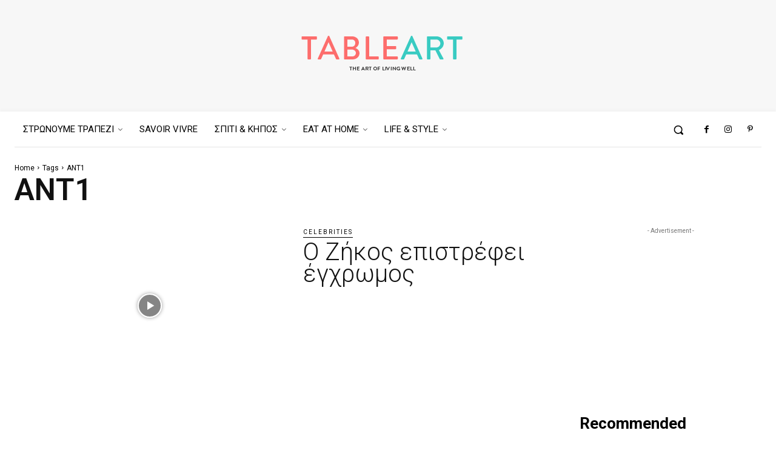

--- FILE ---
content_type: text/html; charset=utf-8
request_url: https://www.google.com/recaptcha/api2/aframe
body_size: 266
content:
<!DOCTYPE HTML><html><head><meta http-equiv="content-type" content="text/html; charset=UTF-8"></head><body><script nonce="sbvC0N5mBTbFemVX5Me4qg">/** Anti-fraud and anti-abuse applications only. See google.com/recaptcha */ try{var clients={'sodar':'https://pagead2.googlesyndication.com/pagead/sodar?'};window.addEventListener("message",function(a){try{if(a.source===window.parent){var b=JSON.parse(a.data);var c=clients[b['id']];if(c){var d=document.createElement('img');d.src=c+b['params']+'&rc='+(localStorage.getItem("rc::a")?sessionStorage.getItem("rc::b"):"");window.document.body.appendChild(d);sessionStorage.setItem("rc::e",parseInt(sessionStorage.getItem("rc::e")||0)+1);localStorage.setItem("rc::h",'1769572842572');}}}catch(b){}});window.parent.postMessage("_grecaptcha_ready", "*");}catch(b){}</script></body></html>